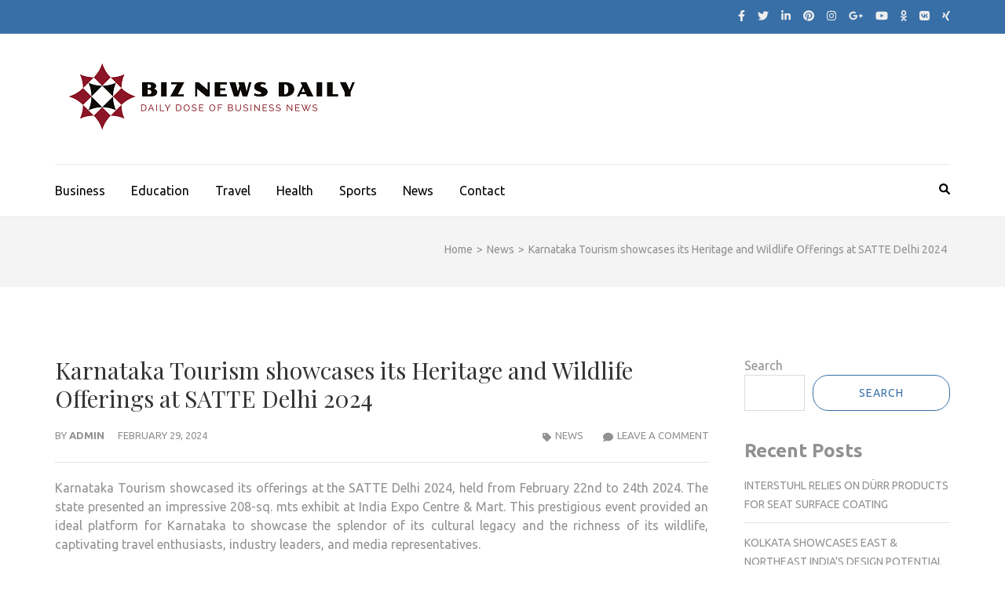

--- FILE ---
content_type: text/html; charset=UTF-8
request_url: https://biznewsdaily.com/news/karnataka-tourism-showcases-its-heritage-and-wildlife-offerings/
body_size: 18288
content:
    <!DOCTYPE html>
    <html lang="en-US">
    
<head itemscope itemtype="https://schema.org/WebSite">

    <meta charset="UTF-8">
    <meta name="viewport" content="width=device-width, initial-scale=1">
    <link rel="profile" href="http://gmpg.org/xfn/11">
    <link rel="pingback" href="https://biznewsdaily.com/xmlrpc.php">
    <meta name='robots' content='index, follow, max-image-preview:large, max-snippet:-1, max-video-preview:-1' />
	<style>img:is([sizes="auto" i], [sizes^="auto," i]) { contain-intrinsic-size: 3000px 1500px }</style>
	
	<!-- This site is optimized with the Yoast SEO plugin v21.9.1 - https://yoast.com/wordpress/plugins/seo/ -->
	<title>Karnataka Tourism showcases its Heritage and Wildlife Offerings at SATTE Delhi 2024</title>
	<meta name="description" content="Business news daily for your business, startup and enterprise. Read business news daily, financial news, trade news daily" />
	<link rel="canonical" href="https://biznewsdaily.com/news/karnataka-tourism-showcases-its-heritage-and-wildlife-offerings/" />
	<meta property="og:locale" content="en_US" />
	<meta property="og:type" content="article" />
	<meta property="og:title" content="Karnataka Tourism showcases its Heritage and Wildlife Offerings at SATTE Delhi 2024" />
	<meta property="og:description" content="Business news daily for your business, startup and enterprise. Read business news daily, financial news, trade news daily" />
	<meta property="og:url" content="https://biznewsdaily.com/news/karnataka-tourism-showcases-its-heritage-and-wildlife-offerings/" />
	<meta property="og:site_name" content="Biz News Daily" />
	<meta property="article:published_time" content="2024-02-29T10:57:49+00:00" />
	<meta property="og:image" content="https://onlinemediacafe.com/wp-content/uploads/2024/02/Karnatak-Tourisim-at-Delhi-300x199.png" />
	<meta name="author" content="admin" />
	<meta name="twitter:card" content="summary_large_image" />
	<meta name="twitter:label1" content="Written by" />
	<meta name="twitter:data1" content="admin" />
	<meta name="twitter:label2" content="Est. reading time" />
	<meta name="twitter:data2" content="3 minutes" />
	<script type="application/ld+json" class="yoast-schema-graph">{"@context":"https://schema.org","@graph":[{"@type":"NewsArticle","@id":"https://biznewsdaily.com/news/karnataka-tourism-showcases-its-heritage-and-wildlife-offerings/#article","isPartOf":{"@id":"https://biznewsdaily.com/news/karnataka-tourism-showcases-its-heritage-and-wildlife-offerings/"},"author":{"name":"admin","@id":"https://biznewsdaily.com/#/schema/person/18a783125920968f13242e16ae92da2f"},"headline":"Karnataka Tourism showcases its Heritage and Wildlife Offerings at SATTE Delhi 2024","datePublished":"2024-02-29T10:57:49+00:00","dateModified":"2024-02-29T10:57:49+00:00","mainEntityOfPage":{"@id":"https://biznewsdaily.com/news/karnataka-tourism-showcases-its-heritage-and-wildlife-offerings/"},"wordCount":434,"commentCount":0,"publisher":{"@id":"https://biznewsdaily.com/#/schema/person/18a783125920968f13242e16ae92da2f"},"image":{"@id":"https://biznewsdaily.com/news/karnataka-tourism-showcases-its-heritage-and-wildlife-offerings/#primaryimage"},"thumbnailUrl":"https://onlinemediacafe.com/wp-content/uploads/2024/02/Karnatak-Tourisim-at-Delhi-300x199.png","keywords":["Delhi","Dravidian Routes Pvt. Ltd.","India Expo Centre &amp; Mart","International Travels Pvt. Ltd.","Karnataka Tourism","Karnataka Tourism's prominent presence at SATTE Delhi 2024","Mr. Shashi Kumar"],"articleSection":["News"],"inLanguage":"en-US","potentialAction":[{"@type":"CommentAction","name":"Comment","target":["https://biznewsdaily.com/news/karnataka-tourism-showcases-its-heritage-and-wildlife-offerings/#respond"]}]},{"@type":"WebPage","@id":"https://biznewsdaily.com/news/karnataka-tourism-showcases-its-heritage-and-wildlife-offerings/","url":"https://biznewsdaily.com/news/karnataka-tourism-showcases-its-heritage-and-wildlife-offerings/","name":"Karnataka Tourism showcases its Heritage and Wildlife Offerings at SATTE Delhi 2024","isPartOf":{"@id":"https://biznewsdaily.com/#website"},"primaryImageOfPage":{"@id":"https://biznewsdaily.com/news/karnataka-tourism-showcases-its-heritage-and-wildlife-offerings/#primaryimage"},"image":{"@id":"https://biznewsdaily.com/news/karnataka-tourism-showcases-its-heritage-and-wildlife-offerings/#primaryimage"},"thumbnailUrl":"https://onlinemediacafe.com/wp-content/uploads/2024/02/Karnatak-Tourisim-at-Delhi-300x199.png","datePublished":"2024-02-29T10:57:49+00:00","dateModified":"2024-02-29T10:57:49+00:00","description":"Business news daily for your business, startup and enterprise. Read business news daily, financial news, trade news daily","breadcrumb":{"@id":"https://biznewsdaily.com/news/karnataka-tourism-showcases-its-heritage-and-wildlife-offerings/#breadcrumb"},"inLanguage":"en-US","potentialAction":[{"@type":"ReadAction","target":["https://biznewsdaily.com/news/karnataka-tourism-showcases-its-heritage-and-wildlife-offerings/"]}]},{"@type":"ImageObject","inLanguage":"en-US","@id":"https://biznewsdaily.com/news/karnataka-tourism-showcases-its-heritage-and-wildlife-offerings/#primaryimage","url":"https://onlinemediacafe.com/wp-content/uploads/2024/02/Karnatak-Tourisim-at-Delhi-300x199.png","contentUrl":"https://onlinemediacafe.com/wp-content/uploads/2024/02/Karnatak-Tourisim-at-Delhi-300x199.png"},{"@type":"BreadcrumbList","@id":"https://biznewsdaily.com/news/karnataka-tourism-showcases-its-heritage-and-wildlife-offerings/#breadcrumb","itemListElement":[{"@type":"ListItem","position":1,"name":"Home","item":"https://biznewsdaily.com/"},{"@type":"ListItem","position":2,"name":"Karnataka Tourism showcases its Heritage and Wildlife Offerings at SATTE Delhi 2024"}]},{"@type":"WebSite","@id":"https://biznewsdaily.com/#website","url":"https://biznewsdaily.com/","name":"Biz News Daily","description":"Business News Daily","publisher":{"@id":"https://biznewsdaily.com/#/schema/person/18a783125920968f13242e16ae92da2f"},"alternateName":"Business News Daily for You","potentialAction":[{"@type":"SearchAction","target":{"@type":"EntryPoint","urlTemplate":"https://biznewsdaily.com/?s={search_term_string}"},"query-input":"required name=search_term_string"}],"inLanguage":"en-US"},{"@type":["Person","Organization"],"@id":"https://biznewsdaily.com/#/schema/person/18a783125920968f13242e16ae92da2f","name":"admin","image":{"@type":"ImageObject","inLanguage":"en-US","@id":"https://biznewsdaily.com/#/schema/person/image/","url":"https://biznewsdaily.com/wp-content/uploads/2025/07/Biz-News-Daily.png","contentUrl":"https://biznewsdaily.com/wp-content/uploads/2025/07/Biz-News-Daily.png","width":400,"height":120,"caption":"admin"},"logo":{"@id":"https://biznewsdaily.com/#/schema/person/image/"},"sameAs":["https://biznewsdaily.com"],"url":"https://biznewsdaily.com/author/admin/"}]}</script>
	<!-- / Yoast SEO plugin. -->


<link rel='dns-prefetch' href='//www.googletagmanager.com' />
<link rel='dns-prefetch' href='//fonts.googleapis.com' />
<link rel="alternate" type="application/rss+xml" title="Biz News Daily &raquo; Feed" href="https://biznewsdaily.com/feed/" />
<link rel="alternate" type="application/rss+xml" title="Biz News Daily &raquo; Comments Feed" href="https://biznewsdaily.com/comments/feed/" />
<link rel="alternate" type="application/rss+xml" title="Biz News Daily &raquo; Karnataka Tourism showcases its Heritage and  Wildlife Offerings at SATTE Delhi 2024 Comments Feed" href="https://biznewsdaily.com/news/karnataka-tourism-showcases-its-heritage-and-wildlife-offerings/feed/" />
<script type="text/javascript">
/* <![CDATA[ */
window._wpemojiSettings = {"baseUrl":"https:\/\/s.w.org\/images\/core\/emoji\/16.0.1\/72x72\/","ext":".png","svgUrl":"https:\/\/s.w.org\/images\/core\/emoji\/16.0.1\/svg\/","svgExt":".svg","source":{"concatemoji":"https:\/\/biznewsdaily.com\/wp-includes\/js\/wp-emoji-release.min.js?ver=6.8.3"}};
/*! This file is auto-generated */
!function(s,n){var o,i,e;function c(e){try{var t={supportTests:e,timestamp:(new Date).valueOf()};sessionStorage.setItem(o,JSON.stringify(t))}catch(e){}}function p(e,t,n){e.clearRect(0,0,e.canvas.width,e.canvas.height),e.fillText(t,0,0);var t=new Uint32Array(e.getImageData(0,0,e.canvas.width,e.canvas.height).data),a=(e.clearRect(0,0,e.canvas.width,e.canvas.height),e.fillText(n,0,0),new Uint32Array(e.getImageData(0,0,e.canvas.width,e.canvas.height).data));return t.every(function(e,t){return e===a[t]})}function u(e,t){e.clearRect(0,0,e.canvas.width,e.canvas.height),e.fillText(t,0,0);for(var n=e.getImageData(16,16,1,1),a=0;a<n.data.length;a++)if(0!==n.data[a])return!1;return!0}function f(e,t,n,a){switch(t){case"flag":return n(e,"\ud83c\udff3\ufe0f\u200d\u26a7\ufe0f","\ud83c\udff3\ufe0f\u200b\u26a7\ufe0f")?!1:!n(e,"\ud83c\udde8\ud83c\uddf6","\ud83c\udde8\u200b\ud83c\uddf6")&&!n(e,"\ud83c\udff4\udb40\udc67\udb40\udc62\udb40\udc65\udb40\udc6e\udb40\udc67\udb40\udc7f","\ud83c\udff4\u200b\udb40\udc67\u200b\udb40\udc62\u200b\udb40\udc65\u200b\udb40\udc6e\u200b\udb40\udc67\u200b\udb40\udc7f");case"emoji":return!a(e,"\ud83e\udedf")}return!1}function g(e,t,n,a){var r="undefined"!=typeof WorkerGlobalScope&&self instanceof WorkerGlobalScope?new OffscreenCanvas(300,150):s.createElement("canvas"),o=r.getContext("2d",{willReadFrequently:!0}),i=(o.textBaseline="top",o.font="600 32px Arial",{});return e.forEach(function(e){i[e]=t(o,e,n,a)}),i}function t(e){var t=s.createElement("script");t.src=e,t.defer=!0,s.head.appendChild(t)}"undefined"!=typeof Promise&&(o="wpEmojiSettingsSupports",i=["flag","emoji"],n.supports={everything:!0,everythingExceptFlag:!0},e=new Promise(function(e){s.addEventListener("DOMContentLoaded",e,{once:!0})}),new Promise(function(t){var n=function(){try{var e=JSON.parse(sessionStorage.getItem(o));if("object"==typeof e&&"number"==typeof e.timestamp&&(new Date).valueOf()<e.timestamp+604800&&"object"==typeof e.supportTests)return e.supportTests}catch(e){}return null}();if(!n){if("undefined"!=typeof Worker&&"undefined"!=typeof OffscreenCanvas&&"undefined"!=typeof URL&&URL.createObjectURL&&"undefined"!=typeof Blob)try{var e="postMessage("+g.toString()+"("+[JSON.stringify(i),f.toString(),p.toString(),u.toString()].join(",")+"));",a=new Blob([e],{type:"text/javascript"}),r=new Worker(URL.createObjectURL(a),{name:"wpTestEmojiSupports"});return void(r.onmessage=function(e){c(n=e.data),r.terminate(),t(n)})}catch(e){}c(n=g(i,f,p,u))}t(n)}).then(function(e){for(var t in e)n.supports[t]=e[t],n.supports.everything=n.supports.everything&&n.supports[t],"flag"!==t&&(n.supports.everythingExceptFlag=n.supports.everythingExceptFlag&&n.supports[t]);n.supports.everythingExceptFlag=n.supports.everythingExceptFlag&&!n.supports.flag,n.DOMReady=!1,n.readyCallback=function(){n.DOMReady=!0}}).then(function(){return e}).then(function(){var e;n.supports.everything||(n.readyCallback(),(e=n.source||{}).concatemoji?t(e.concatemoji):e.wpemoji&&e.twemoji&&(t(e.twemoji),t(e.wpemoji)))}))}((window,document),window._wpemojiSettings);
/* ]]> */
</script>
<style id='wp-emoji-styles-inline-css' type='text/css'>

	img.wp-smiley, img.emoji {
		display: inline !important;
		border: none !important;
		box-shadow: none !important;
		height: 1em !important;
		width: 1em !important;
		margin: 0 0.07em !important;
		vertical-align: -0.1em !important;
		background: none !important;
		padding: 0 !important;
	}
</style>
<link rel='stylesheet' id='wp-block-library-css' href='https://biznewsdaily.com/wp-includes/css/dist/block-library/style.min.css?ver=6.8.3' type='text/css' media='all' />
<style id='classic-theme-styles-inline-css' type='text/css'>
/*! This file is auto-generated */
.wp-block-button__link{color:#fff;background-color:#32373c;border-radius:9999px;box-shadow:none;text-decoration:none;padding:calc(.667em + 2px) calc(1.333em + 2px);font-size:1.125em}.wp-block-file__button{background:#32373c;color:#fff;text-decoration:none}
</style>
<style id='global-styles-inline-css' type='text/css'>
:root{--wp--preset--aspect-ratio--square: 1;--wp--preset--aspect-ratio--4-3: 4/3;--wp--preset--aspect-ratio--3-4: 3/4;--wp--preset--aspect-ratio--3-2: 3/2;--wp--preset--aspect-ratio--2-3: 2/3;--wp--preset--aspect-ratio--16-9: 16/9;--wp--preset--aspect-ratio--9-16: 9/16;--wp--preset--color--black: #000000;--wp--preset--color--cyan-bluish-gray: #abb8c3;--wp--preset--color--white: #ffffff;--wp--preset--color--pale-pink: #f78da7;--wp--preset--color--vivid-red: #cf2e2e;--wp--preset--color--luminous-vivid-orange: #ff6900;--wp--preset--color--luminous-vivid-amber: #fcb900;--wp--preset--color--light-green-cyan: #7bdcb5;--wp--preset--color--vivid-green-cyan: #00d084;--wp--preset--color--pale-cyan-blue: #8ed1fc;--wp--preset--color--vivid-cyan-blue: #0693e3;--wp--preset--color--vivid-purple: #9b51e0;--wp--preset--gradient--vivid-cyan-blue-to-vivid-purple: linear-gradient(135deg,rgba(6,147,227,1) 0%,rgb(155,81,224) 100%);--wp--preset--gradient--light-green-cyan-to-vivid-green-cyan: linear-gradient(135deg,rgb(122,220,180) 0%,rgb(0,208,130) 100%);--wp--preset--gradient--luminous-vivid-amber-to-luminous-vivid-orange: linear-gradient(135deg,rgba(252,185,0,1) 0%,rgba(255,105,0,1) 100%);--wp--preset--gradient--luminous-vivid-orange-to-vivid-red: linear-gradient(135deg,rgba(255,105,0,1) 0%,rgb(207,46,46) 100%);--wp--preset--gradient--very-light-gray-to-cyan-bluish-gray: linear-gradient(135deg,rgb(238,238,238) 0%,rgb(169,184,195) 100%);--wp--preset--gradient--cool-to-warm-spectrum: linear-gradient(135deg,rgb(74,234,220) 0%,rgb(151,120,209) 20%,rgb(207,42,186) 40%,rgb(238,44,130) 60%,rgb(251,105,98) 80%,rgb(254,248,76) 100%);--wp--preset--gradient--blush-light-purple: linear-gradient(135deg,rgb(255,206,236) 0%,rgb(152,150,240) 100%);--wp--preset--gradient--blush-bordeaux: linear-gradient(135deg,rgb(254,205,165) 0%,rgb(254,45,45) 50%,rgb(107,0,62) 100%);--wp--preset--gradient--luminous-dusk: linear-gradient(135deg,rgb(255,203,112) 0%,rgb(199,81,192) 50%,rgb(65,88,208) 100%);--wp--preset--gradient--pale-ocean: linear-gradient(135deg,rgb(255,245,203) 0%,rgb(182,227,212) 50%,rgb(51,167,181) 100%);--wp--preset--gradient--electric-grass: linear-gradient(135deg,rgb(202,248,128) 0%,rgb(113,206,126) 100%);--wp--preset--gradient--midnight: linear-gradient(135deg,rgb(2,3,129) 0%,rgb(40,116,252) 100%);--wp--preset--font-size--small: 13px;--wp--preset--font-size--medium: 20px;--wp--preset--font-size--large: 36px;--wp--preset--font-size--x-large: 42px;--wp--preset--spacing--20: 0.44rem;--wp--preset--spacing--30: 0.67rem;--wp--preset--spacing--40: 1rem;--wp--preset--spacing--50: 1.5rem;--wp--preset--spacing--60: 2.25rem;--wp--preset--spacing--70: 3.38rem;--wp--preset--spacing--80: 5.06rem;--wp--preset--shadow--natural: 6px 6px 9px rgba(0, 0, 0, 0.2);--wp--preset--shadow--deep: 12px 12px 50px rgba(0, 0, 0, 0.4);--wp--preset--shadow--sharp: 6px 6px 0px rgba(0, 0, 0, 0.2);--wp--preset--shadow--outlined: 6px 6px 0px -3px rgba(255, 255, 255, 1), 6px 6px rgba(0, 0, 0, 1);--wp--preset--shadow--crisp: 6px 6px 0px rgba(0, 0, 0, 1);}:where(.is-layout-flex){gap: 0.5em;}:where(.is-layout-grid){gap: 0.5em;}body .is-layout-flex{display: flex;}.is-layout-flex{flex-wrap: wrap;align-items: center;}.is-layout-flex > :is(*, div){margin: 0;}body .is-layout-grid{display: grid;}.is-layout-grid > :is(*, div){margin: 0;}:where(.wp-block-columns.is-layout-flex){gap: 2em;}:where(.wp-block-columns.is-layout-grid){gap: 2em;}:where(.wp-block-post-template.is-layout-flex){gap: 1.25em;}:where(.wp-block-post-template.is-layout-grid){gap: 1.25em;}.has-black-color{color: var(--wp--preset--color--black) !important;}.has-cyan-bluish-gray-color{color: var(--wp--preset--color--cyan-bluish-gray) !important;}.has-white-color{color: var(--wp--preset--color--white) !important;}.has-pale-pink-color{color: var(--wp--preset--color--pale-pink) !important;}.has-vivid-red-color{color: var(--wp--preset--color--vivid-red) !important;}.has-luminous-vivid-orange-color{color: var(--wp--preset--color--luminous-vivid-orange) !important;}.has-luminous-vivid-amber-color{color: var(--wp--preset--color--luminous-vivid-amber) !important;}.has-light-green-cyan-color{color: var(--wp--preset--color--light-green-cyan) !important;}.has-vivid-green-cyan-color{color: var(--wp--preset--color--vivid-green-cyan) !important;}.has-pale-cyan-blue-color{color: var(--wp--preset--color--pale-cyan-blue) !important;}.has-vivid-cyan-blue-color{color: var(--wp--preset--color--vivid-cyan-blue) !important;}.has-vivid-purple-color{color: var(--wp--preset--color--vivid-purple) !important;}.has-black-background-color{background-color: var(--wp--preset--color--black) !important;}.has-cyan-bluish-gray-background-color{background-color: var(--wp--preset--color--cyan-bluish-gray) !important;}.has-white-background-color{background-color: var(--wp--preset--color--white) !important;}.has-pale-pink-background-color{background-color: var(--wp--preset--color--pale-pink) !important;}.has-vivid-red-background-color{background-color: var(--wp--preset--color--vivid-red) !important;}.has-luminous-vivid-orange-background-color{background-color: var(--wp--preset--color--luminous-vivid-orange) !important;}.has-luminous-vivid-amber-background-color{background-color: var(--wp--preset--color--luminous-vivid-amber) !important;}.has-light-green-cyan-background-color{background-color: var(--wp--preset--color--light-green-cyan) !important;}.has-vivid-green-cyan-background-color{background-color: var(--wp--preset--color--vivid-green-cyan) !important;}.has-pale-cyan-blue-background-color{background-color: var(--wp--preset--color--pale-cyan-blue) !important;}.has-vivid-cyan-blue-background-color{background-color: var(--wp--preset--color--vivid-cyan-blue) !important;}.has-vivid-purple-background-color{background-color: var(--wp--preset--color--vivid-purple) !important;}.has-black-border-color{border-color: var(--wp--preset--color--black) !important;}.has-cyan-bluish-gray-border-color{border-color: var(--wp--preset--color--cyan-bluish-gray) !important;}.has-white-border-color{border-color: var(--wp--preset--color--white) !important;}.has-pale-pink-border-color{border-color: var(--wp--preset--color--pale-pink) !important;}.has-vivid-red-border-color{border-color: var(--wp--preset--color--vivid-red) !important;}.has-luminous-vivid-orange-border-color{border-color: var(--wp--preset--color--luminous-vivid-orange) !important;}.has-luminous-vivid-amber-border-color{border-color: var(--wp--preset--color--luminous-vivid-amber) !important;}.has-light-green-cyan-border-color{border-color: var(--wp--preset--color--light-green-cyan) !important;}.has-vivid-green-cyan-border-color{border-color: var(--wp--preset--color--vivid-green-cyan) !important;}.has-pale-cyan-blue-border-color{border-color: var(--wp--preset--color--pale-cyan-blue) !important;}.has-vivid-cyan-blue-border-color{border-color: var(--wp--preset--color--vivid-cyan-blue) !important;}.has-vivid-purple-border-color{border-color: var(--wp--preset--color--vivid-purple) !important;}.has-vivid-cyan-blue-to-vivid-purple-gradient-background{background: var(--wp--preset--gradient--vivid-cyan-blue-to-vivid-purple) !important;}.has-light-green-cyan-to-vivid-green-cyan-gradient-background{background: var(--wp--preset--gradient--light-green-cyan-to-vivid-green-cyan) !important;}.has-luminous-vivid-amber-to-luminous-vivid-orange-gradient-background{background: var(--wp--preset--gradient--luminous-vivid-amber-to-luminous-vivid-orange) !important;}.has-luminous-vivid-orange-to-vivid-red-gradient-background{background: var(--wp--preset--gradient--luminous-vivid-orange-to-vivid-red) !important;}.has-very-light-gray-to-cyan-bluish-gray-gradient-background{background: var(--wp--preset--gradient--very-light-gray-to-cyan-bluish-gray) !important;}.has-cool-to-warm-spectrum-gradient-background{background: var(--wp--preset--gradient--cool-to-warm-spectrum) !important;}.has-blush-light-purple-gradient-background{background: var(--wp--preset--gradient--blush-light-purple) !important;}.has-blush-bordeaux-gradient-background{background: var(--wp--preset--gradient--blush-bordeaux) !important;}.has-luminous-dusk-gradient-background{background: var(--wp--preset--gradient--luminous-dusk) !important;}.has-pale-ocean-gradient-background{background: var(--wp--preset--gradient--pale-ocean) !important;}.has-electric-grass-gradient-background{background: var(--wp--preset--gradient--electric-grass) !important;}.has-midnight-gradient-background{background: var(--wp--preset--gradient--midnight) !important;}.has-small-font-size{font-size: var(--wp--preset--font-size--small) !important;}.has-medium-font-size{font-size: var(--wp--preset--font-size--medium) !important;}.has-large-font-size{font-size: var(--wp--preset--font-size--large) !important;}.has-x-large-font-size{font-size: var(--wp--preset--font-size--x-large) !important;}
:where(.wp-block-post-template.is-layout-flex){gap: 1.25em;}:where(.wp-block-post-template.is-layout-grid){gap: 1.25em;}
:where(.wp-block-columns.is-layout-flex){gap: 2em;}:where(.wp-block-columns.is-layout-grid){gap: 2em;}
:root :where(.wp-block-pullquote){font-size: 1.5em;line-height: 1.6;}
</style>
<link rel='stylesheet' id='metro-magazine-google-fonts-css' href='https://fonts.googleapis.com/css?family=Ubuntu%3A300%2C400%2C400i%2C700%7CPlayfair+Display&#038;ver=6.8.3#038;display=fallback' type='text/css' media='all' />
<link rel='stylesheet' id='metro-magazine-style-css' href='https://biznewsdaily.com/wp-content/themes/metro-magazine/style.css?ver=6.8.3' type='text/css' media='all' />
<script type="text/javascript" src="https://biznewsdaily.com/wp-includes/js/jquery/jquery.min.js?ver=3.7.1" id="jquery-core-js"></script>
<script type="text/javascript" src="https://biznewsdaily.com/wp-includes/js/jquery/jquery-migrate.min.js?ver=3.4.1" id="jquery-migrate-js"></script>
<script type="text/javascript" src="https://biznewsdaily.com/wp-content/themes/metro-magazine/js/v4-shims.min.js?ver=6.1.1" id="v4-shims-js"></script>

<!-- Google tag (gtag.js) snippet added by Site Kit -->
<!-- Google Analytics snippet added by Site Kit -->
<script type="text/javascript" src="https://www.googletagmanager.com/gtag/js?id=GT-NC6LZVNN" id="google_gtagjs-js" async></script>
<script type="text/javascript" id="google_gtagjs-js-after">
/* <![CDATA[ */
window.dataLayer = window.dataLayer || [];function gtag(){dataLayer.push(arguments);}
gtag("set","linker",{"domains":["biznewsdaily.com"]});
gtag("js", new Date());
gtag("set", "developer_id.dZTNiMT", true);
gtag("config", "GT-NC6LZVNN");
 window._googlesitekit = window._googlesitekit || {}; window._googlesitekit.throttledEvents = []; window._googlesitekit.gtagEvent = (name, data) => { var key = JSON.stringify( { name, data } ); if ( !! window._googlesitekit.throttledEvents[ key ] ) { return; } window._googlesitekit.throttledEvents[ key ] = true; setTimeout( () => { delete window._googlesitekit.throttledEvents[ key ]; }, 5 ); gtag( "event", name, { ...data, event_source: "site-kit" } ); }; 
/* ]]> */
</script>
<link rel="https://api.w.org/" href="https://biznewsdaily.com/wp-json/" /><link rel="alternate" title="JSON" type="application/json" href="https://biznewsdaily.com/wp-json/wp/v2/posts/1027" /><link rel="EditURI" type="application/rsd+xml" title="RSD" href="https://biznewsdaily.com/xmlrpc.php?rsd" />
<meta name="generator" content="WordPress 6.8.3" />
<link rel='shortlink' href='https://biznewsdaily.com/?p=1027' />
		<!-- Custom Logo: hide header text -->
		<style id="custom-logo-css" type="text/css">
			.site-title, .site-description {
				position: absolute;
				clip-path: inset(50%);
			}
		</style>
		<link rel="alternate" title="oEmbed (JSON)" type="application/json+oembed" href="https://biznewsdaily.com/wp-json/oembed/1.0/embed?url=https%3A%2F%2Fbiznewsdaily.com%2Fnews%2Fkarnataka-tourism-showcases-its-heritage-and-wildlife-offerings%2F" />
<link rel="alternate" title="oEmbed (XML)" type="text/xml+oembed" href="https://biznewsdaily.com/wp-json/oembed/1.0/embed?url=https%3A%2F%2Fbiznewsdaily.com%2Fnews%2Fkarnataka-tourism-showcases-its-heritage-and-wildlife-offerings%2F&#038;format=xml" />
<meta name="generator" content="Site Kit by Google 1.165.0" />		<script>
			var jabvfcr = {
				selector: "DIV.footer-b",
				manipulation: "html",
				html: "<p>© 2024 <a href=\"https://biznewsdaily.com/\">Biz News Daily</a> | <a href=\"https://shreyaswebmediasolutions.com/\">Shreyas Webmedia Solutions</a></p>"
			};
		</script>
		<!-- Analytics by WP Statistics - https://wp-statistics.com -->
<link rel="icon" href="https://biznewsdaily.com/wp-content/uploads/2025/07/Biz-News-Daily-Copy-78x78.png" sizes="32x32" />
<link rel="icon" href="https://biznewsdaily.com/wp-content/uploads/2025/07/Biz-News-Daily-Copy.png" sizes="192x192" />
<link rel="apple-touch-icon" href="https://biznewsdaily.com/wp-content/uploads/2025/07/Biz-News-Daily-Copy.png" />
<meta name="msapplication-TileImage" content="https://biznewsdaily.com/wp-content/uploads/2025/07/Biz-News-Daily-Copy.png" />
<style type='text/css' media='all'>    
    a {
        color: #386FA7;
    }
    
    a:hover,
    a:focus,
    .section-two .post .entry-header .entry-meta a:hover,
    .section-two .post .entry-header .entry-meta a:focus,
    .section-two .post .entry-header .entry-title a:hover,
    .section-two .post .entry-header .entry-title a:focus,
    .section-three .post .entry-header .entry-meta a:hover,
    .section-three .post .entry-header .entry-meta a:focus,
    .section-three .post .entry-header .entry-title a:hover,
    .section-three .post .entry-header .entry-title a:focus,
    .section-four .post .entry-header .entry-meta a:hover,
    .section-four .post .entry-header .entry-meta a:focus,
    .section-four .post .entry-header .entry-title a:hover,
    .section-four .post .entry-header .entry-title a:focus,
    .section-five .post .entry-meta a:hover,
    .section-five .post .entry-meta a:focus,
    .section-five .post .entry-title a:hover,
    .section-five .post .entry-title a:focus,
    .section-five .post .btn-detail a:hover,
    .section-five .post .btn-detail a:focus,
    #primary .post .entry-meta a:hover,
    #primary .post .entry-meta a:focus,
    #primary .post .entry-header .entry-title a:hover,
    #primary .post .entry-header .entry-title a:focus,
    #primary .post .entry-footer .btn-readmore:hover,
    #primary .post .entry-footer .btn-readmore:focus,
    .widget ul li a:hover,
    .widget ul li a:focus,
    .mobile-main-navigation ul li a:hover,
    .mobile-main-navigation ul li a:focus,
    .mobile-main-navigation ul li:hover > a,
    .mobile-main-navigation ul li:focus > a,
    .mobile-main-navigation ul .current-menu-item > a,
    .mobile-main-navigation ul .current-menu-ancestor > a,
    .mobile-main-navigation ul .current_page_item > a,
    .mobile-main-navigation ul .current_page_ancestor > a,
    .mobile-secondary-menu ul li a:hover,
    .mobile-secondary-menu ul li a:focus,
    .mobile-secondary-menu ul li:hover > a,
    .mobile-secondary-menu ul li:focus > a,
    .mobile-secondary-menu ul .current-menu-item > a,
    .mobile-secondary-menu ul .current-menu-ancestor > a,
    .mobile-secondary-menu ul .current_page_item > a,
    .mobile-secondary-menu ul .current_page_ancestor > a{
        color: #386FA7;    
    }

    .mobile-menu .social-networks li a:hover,
    .mobile-menu .social-networks li a:focus{
        border-color: #386FA7;
        background: #386FA7;
    }
    
    .main-navigation .current_page_item > a,
    .main-navigation .current-menu-item > a,
    .main-navigation .current_page_ancestor > a,
    .main-navigation .current-menu-ancestor > a,
    .main-navigation li:hover > a,
    .main-navigation li.focus > a,
    .main-navigation ul li a:hover,
    .main-navigation ul li a:focus{
        border-top-color: #386FA7;
        color: #386FA7;
    }
    
    .main-navigation ul ul :hover > a,
    .main-navigation ul ul .focus > a {
    	background: #386FA7;
    	color: #fff;
    }
    
    .all-post .post .entry-title a:hover,
    .all-post .post .entry-title a:focus{
        color: #386FA7;
    }
    
    
    .section-two .header .header-title a:hover,
    .section-two .header .header-title a:focus,
    .section-three .header .header-title a:hover,
    .section-three .header .header-title a:focus,
    .videos .header .header-title a:hover,
    .videos .header .header-title a:focus{
        text-decoration: none;
        color: #386FA7;
    }
    
    .section-five .btn-holder a:before{
        border-color: #386FA7;
        background: #386FA7;
    }
    
    .pagination .current,
    .pagination a:hover,
    .pagination a:focus,
    .widget.widget_calendar caption{
        background: #386FA7;
    }
    
    #secondary .widget.widget_rss ul li a,
    #secondary .widget.widget_text ul li a{
        color: #386FA7;
    }
    
    .widget.widget_tag_cloud a:hover,
    .widget.widget_tag_cloud a:focus{
        background: #386FA7;
    }

    .site-header .header-t,
    .secondary-menu ul ul, .ticker-swipe{
        background: #386FA7;
    }

    .comments-area .comment-body .reply a:hover,
    .comments-area .comment-body .reply a:focus{
        background: #386FA7;
        border-color: #386FA7;
    }

    button,
    input[type="button"],
    input[type="reset"],
    input[type="submit"]{
        border-color: #386FA7;
        color: #386FA7;
    }

    button:hover,
    input[type="button"]:hover,
    input[type="reset"]:hover,
    input[type="submit"]:hover,
    button:focus,
    input[type="button"]:focus,
    input[type="reset"]:focus,
    input[type="submit"]:focus{
        background: #386FA7;
        border-color: #386FA7;
    }

    .widget.widget_calendar table tbody td a{
        background: #386FA7;
    }

    .search #primary .post .entry-header .entry-link,
    .search #primary .page .entry-header .entry-link{
        color: #386FA7;
    }

    .error404 .error-holder h1{
        color: #386FA7;
    }
    
    
    </style></head>

<body class="wp-singular post-template-default single single-post postid-1027 single-format-standard wp-custom-logo wp-theme-metro-magazine group-blog" itemscope itemtype="https://schema.org/WebPage">
        <div id="page" class="site">
            <a class="skip-link screen-reader-text" href="#acc-content">Skip to content (Press Enter)</a>
        <div class="mobile-header" id="mobilemasthead" role="banner">
        <div class="container">
            <div class="site-branding">
                <a href="https://biznewsdaily.com/" class="custom-logo-link" rel="home"><img width="400" height="120" src="https://biznewsdaily.com/wp-content/uploads/2025/07/Biz-News-Daily.png" class="custom-logo" alt="Biz News Daily" decoding="async" srcset="https://biznewsdaily.com/wp-content/uploads/2025/07/Biz-News-Daily.png 400w, https://biznewsdaily.com/wp-content/uploads/2025/07/Biz-News-Daily-300x90.png 300w" sizes="(max-width: 400px) 100vw, 400px" /></a>                <div class="text-logo">
                    <p class="site-title" itemprop="name">
                        <a href="https://biznewsdaily.com/" rel="home" itemprop="url">Biz News Daily</a>
                    </p>
                                                <p class="site-description" itemprop="description">Business News Daily</p>
                                    </div>  
            </div><!-- .site-branding -->

            <button class="menu-opener" data-toggle-target=".main-menu-modal" data-toggle-body-class="showing-main-menu-modal" aria-expanded="false" data-set-focus=".close-main-nav-toggle">
                <span></span>
                <span></span>
                <span></span>
            </button>

            
        </div> <!-- container -->

        <div class="mobile-menu">
            <nav id="mobile-site-navigation" class="mobile-main-navigation">            
                <div class="primary-menu-list main-menu-modal cover-modal" data-modal-target-string=".main-menu-modal">
                    <button class="close close-main-nav-toggle" data-toggle-target=".main-menu-modal" data-toggle-body-class="showing-main-menu-modal" aria-expanded="false" data-set-focus=".main-menu-modal"></button>
                    <form role="search" method="get" class="search-form" action="https://biznewsdaily.com/">
				<label>
					<span class="screen-reader-text">Search for:</span>
					<input type="search" class="search-field" placeholder="Search &hellip;" value="" name="s" />
				</label>
				<input type="submit" class="search-submit" value="Search" />
			</form>           
                    <div class="mobile-menu-title" aria-label="Mobile">
                    <div class="menu-primary-menu-container"><ul id="mobile-primary-menu" class="nav-menu main-menu-modal"><li id="menu-item-340" class="menu-item menu-item-type-taxonomy menu-item-object-category menu-item-340"><a href="https://biznewsdaily.com/category/business/">Business</a></li>
<li id="menu-item-341" class="menu-item menu-item-type-taxonomy menu-item-object-category menu-item-341"><a href="https://biznewsdaily.com/category/education/">Education</a></li>
<li id="menu-item-267" class="menu-item menu-item-type-taxonomy menu-item-object-category menu-item-267"><a href="https://biznewsdaily.com/category/travel/">Travel</a></li>
<li id="menu-item-342" class="menu-item menu-item-type-taxonomy menu-item-object-category menu-item-342"><a href="https://biznewsdaily.com/category/health/">Health</a></li>
<li id="menu-item-265" class="menu-item menu-item-type-taxonomy menu-item-object-category menu-item-265"><a href="https://biznewsdaily.com/category/sports/">Sports</a></li>
<li id="menu-item-268" class="menu-item menu-item-type-taxonomy menu-item-object-category current-post-ancestor current-menu-parent current-post-parent menu-item-268"><a href="https://biznewsdaily.com/category/news/">News</a></li>
<li id="menu-item-333" class="menu-item menu-item-type-post_type menu-item-object-page menu-item-333"><a href="https://biznewsdaily.com/contact/">Contact</a></li>
</ul></div>                </div>

                	<ul class="social-networks">
                    <li><a href="https://facebook.com/%20" target="_blank" title="Facebook"><i class="fa fa-facebook"></i></a></li>
		            <li><a href="https://twitter.com/%20" target="_blank" title="Twitter"><i class="fa fa-twitter"></i></a></li>
		            <li><a href="https://linkedin.com" target="_blank" title="LinkedIn"><i class="fa fa-linkedin"></i></a></li>
		            <li><a href="https://pinterest.com/%20" target="_blank" title="Pinterest"><i class="fa fa-pinterest"></i></a></li>
                    <li><a href="https://instagram.com/%20" target="_blank" title="Instagram"><i class="fa fa-instagram"></i></a></li>
		            <li><a href="https://google.com" target="_blank" title="Google Plus"><i class="fa fa-google-plus"></i></a></li>
		            <li><a href="https://youtube.com" target="_blank" title="Youtube"><i class="fa fa-youtube"></i></a></li>
		            <li><a href="http://ok.ru" target="_blank" title="OK"><i class="fa fa-odnoklassniki"></i></a></li>
		            <li><a href="http://vk.com" target="_blank" title="VK"><i class="fa fa-vk"></i></a></li>
		            <li><a href="http://xing.com" target="_blank" title="Xing"><i class="fa fa-xing"></i></a></li>
			</ul>
                </nav><!-- #mobile-site-navigation -->
        </div> <!-- mobile-menu -->
    </div> <!-- mobile-header -->
        <header id="masthead" class="site-header" role="banner" itemscope itemtype="https://schema.org/WPHeader">
        <!-- header-top -->
    
        <div class="header-t">
            <div class="container">
                            <nav class="secondary-menu">
                     
                </nav>
            	<ul class="social-networks">
                    <li><a href="https://facebook.com/%20" target="_blank" title="Facebook"><i class="fa fa-facebook"></i></a></li>
		            <li><a href="https://twitter.com/%20" target="_blank" title="Twitter"><i class="fa fa-twitter"></i></a></li>
		            <li><a href="https://linkedin.com" target="_blank" title="LinkedIn"><i class="fa fa-linkedin"></i></a></li>
		            <li><a href="https://pinterest.com/%20" target="_blank" title="Pinterest"><i class="fa fa-pinterest"></i></a></li>
                    <li><a href="https://instagram.com/%20" target="_blank" title="Instagram"><i class="fa fa-instagram"></i></a></li>
		            <li><a href="https://google.com" target="_blank" title="Google Plus"><i class="fa fa-google-plus"></i></a></li>
		            <li><a href="https://youtube.com" target="_blank" title="Youtube"><i class="fa fa-youtube"></i></a></li>
		            <li><a href="http://ok.ru" target="_blank" title="OK"><i class="fa fa-odnoklassniki"></i></a></li>
		            <li><a href="http://vk.com" target="_blank" title="VK"><i class="fa fa-vk"></i></a></li>
		            <li><a href="http://xing.com" target="_blank" title="Xing"><i class="fa fa-xing"></i></a></li>
			</ul>
                </div>
        </div>
        <!-- header-bottom -->
        <div class="header-b">
            <div class="container">
            <!-- logo of the site -->
                <div class="site-branding" itemscope itemtype="https://schema.org/Organization">
                    <a href="https://biznewsdaily.com/" class="custom-logo-link" rel="home"><img width="400" height="120" src="https://biznewsdaily.com/wp-content/uploads/2025/07/Biz-News-Daily.png" class="custom-logo" alt="Biz News Daily" decoding="async" srcset="https://biznewsdaily.com/wp-content/uploads/2025/07/Biz-News-Daily.png 400w, https://biznewsdaily.com/wp-content/uploads/2025/07/Biz-News-Daily-300x90.png 300w" sizes="(max-width: 400px) 100vw, 400px" /></a>                        <div class="text-logo">
                                                            <p class="site-title" itemprop="name"><a href="https://biznewsdaily.com/" rel="home" itemprop="url">Biz News Daily</a></p>
                                                              <p class="site-description" itemprop="description">Business News Daily</p>
                                                  </div>  
                </div><!-- .site-branding -->
                          </div>
        
    <div class="nav-holder">
        <div class="container">
            <div class="nav-content">
                <!-- main-navigation of the site -->
                                    <nav id="site-navigation" class="main-navigation" >
                        <div class="menu-primary-menu-container"><ul id="primary-menu" class="menu"><li class="menu-item menu-item-type-taxonomy menu-item-object-category menu-item-340"><a href="https://biznewsdaily.com/category/business/">Business</a></li>
<li class="menu-item menu-item-type-taxonomy menu-item-object-category menu-item-341"><a href="https://biznewsdaily.com/category/education/">Education</a></li>
<li class="menu-item menu-item-type-taxonomy menu-item-object-category menu-item-267"><a href="https://biznewsdaily.com/category/travel/">Travel</a></li>
<li class="menu-item menu-item-type-taxonomy menu-item-object-category menu-item-342"><a href="https://biznewsdaily.com/category/health/">Health</a></li>
<li class="menu-item menu-item-type-taxonomy menu-item-object-category menu-item-265"><a href="https://biznewsdaily.com/category/sports/">Sports</a></li>
<li class="menu-item menu-item-type-taxonomy menu-item-object-category current-post-ancestor current-menu-parent current-post-parent menu-item-268"><a href="https://biznewsdaily.com/category/news/">News</a></li>
<li class="menu-item menu-item-type-post_type menu-item-object-page menu-item-333"><a href="https://biznewsdaily.com/contact/">Contact</a></li>
</ul></div>                    </nav><!-- #site-navigation -->
                
                <div class="search-content">
                    <a class="btn-search" id="myBtn" href="javascript:void(0);" data-toggle-target=".header-search-modal" data-toggle-body-class="showing-search-modal" aria-expanded="false" data-set-focus=".header-search-modal .search-field"><span class="fa fa-search"></span></a>
                        <div id="formModal" class="modal modal-content header-search-modal cover-modal" data-modal-target-string=".header-search-modal">
                            <button type="button" class="close" data-toggle-target=".header-search-modal" data-toggle-body-class="showing-search-modal" aria-expanded="false" data-set-focus=".header-search-modal"></button>
                            <form role="search" method="get" class="search-form" action="https://biznewsdaily.com/">
				<label>
					<span class="screen-reader-text">Search for:</span>
					<input type="search" class="search-field" placeholder="Search &hellip;" value="" name="s" />
				</label>
				<input type="submit" class="search-submit" value="Search" />
			</form>                        </div>
                </div>
            </div>
        </div>
    </div>
            </div>
    </header><!-- #masthead -->
    <div id="acc-content"><!-- done for accessibility reasons -->            <div class="top-bar">
                <div class="container">
                    <div id="crumbs" itemscope itemtype="https://schema.org/BreadcrumbList"><span itemprop="itemListElement" itemscope itemtype="https://schema.org/ListItem"><a itemprop="item" href="https://biznewsdaily.com" class="home_crumb"><span itemprop="name">Home</span></a><meta itemprop="position" content="1" /><span class="separator">></span></span><span itemprop="itemListElement" itemscope itemtype="https://schema.org/ListItem"><a itemprop="item" href="https://biznewsdaily.com/category/news/"><span itemprop="name">News</span></a><meta itemprop="position" content="2" /><span class="separator">></span></span><span class="current" itemprop="itemListElement" itemscope itemtype="https://schema.org/ListItem"><span itemprop="name">Karnataka Tourism showcases its Heritage and  Wildlife Offerings at SATTE Delhi 2024</span><meta itemprop="position" content="3" /></span></div>                </div>
            </div>
                <div id="content" class="site-content">
        <div class="container">
             <div class="row">
    <div id="primary" class="content-area">
	<main id="main" class="site-main" role="main">

	
<article id="post-1027" class="post-1027 post type-post status-publish format-standard hentry category-news tag-delhi tag-dravidian-routes-pvt-ltd tag-india-expo-centre-mart tag-international-travels-pvt-ltd tag-karnataka-tourism tag-karnataka-tourisms-prominent-presence-at-satte-delhi-2024 tag-mr-shashi-kumar">

        
    <header class="entry-header">
        <h1 class="entry-title">Karnataka Tourism showcases its Heritage and  Wildlife Offerings at SATTE Delhi 2024</h1>        <div class="entry-meta">
            <span class="byline" itemprop="author" itemscope itemtype="https://schema.org/Person"> by <a class="url fn n" href="https://biznewsdaily.com/author/admin/">admin</a></span><span class="posted-on"><a href="https://biznewsdaily.com/news/karnataka-tourism-showcases-its-heritage-and-wildlife-offerings/" rel="bookmark"><time class="entry-date published updated" datetime="2024-02-29T10:57:49+00:00">February 29, 2024</time></a></span><span class="comments-link"><a href="https://biznewsdaily.com/news/karnataka-tourism-showcases-its-heritage-and-wildlife-offerings/#respond">Leave a Comment<span class="screen-reader-text">Karnataka Tourism showcases its Heritage and  Wildlife Offerings at SATTE Delhi 2024</span></a></span><span class="category"><a href="https://biznewsdaily.com/category/news/" rel="category tag">News</a></span>        </div><!-- .entry-meta -->
            </header>

    
	<div class="entry-content">
		<p style="text-align: justify;">Karnataka Tourism showcased its offerings at the SATTE Delhi 2024, held from February 22nd to 24th 2024. The state presented an impressive 208-sq. mts exhibit at India Expo Centre &amp; Mart. This prestigious event provided an ideal platform for Karnataka to showcase the splendor of its cultural legacy and the richness of its wildlife, captivating travel enthusiasts, industry leaders, and media representatives.</p>
<p style="text-align: center;"><img fetchpriority="high" decoding="async" class="alignnone wp-image-102034" src="https://onlinemediacafe.com/wp-content/uploads/2024/02/Karnatak-Tourisim-at-Delhi-300x199.png" alt="Karnatak Tourisim at Delhi" width="786" height="521" /></p>
<p style="text-align: justify;">The event witnessed an overwhelming response from visitors, travel professionals, and industry experts, all captivated by the bountiful tourism offerings of Karnataka. The stand artfully showcased the state&#8217;s rich heritage and diverse wildlife. The engaging display left a profound impact, captivating attendees to explore the diverse and enchanting experiences that Karnataka has to offer.</p>
<p style="text-align: justify;">The event was attended by <strong>Mr. Shashi Kumar</strong> &#8211; Assistant Director, Department of Tourism Karnataka, Ms. Prithi Ayyappa &#8211; Manager of KSTDC, Mr. Yuvaraj &#8211; Senior General Manager, JLR, Ms. Tulasi, &amp; Ms. Noorjahan – Manager JLR. The pavilion included various tourism service providers from Karnataka, such as; Hotel Golden Castle, Blue Bird Tours And Travels, Narayani Holidays &amp; Conferences Pvt. Ltd., Quality Holidays And Cars Pvt. Ltd., Woodstock Resorts, Bookforus, Dravidian Routes Pvt. Ltd., The Yellow Bamboo Resort, Agarwal Holidays and Hospitality, Hotel Malligi Pvt. Ltd., Turquoise Holidays, Bangalore Taxi &amp; Holidays, Skyway International Travels Pvt. Ltd., Welwet Travel Pvt. Ltd., Mysore Taxiwala Car Rentals Pvt. Ltd., Bookntravel India Pvt. Ltd., Sbit Travels Pvt. Ltd., Karan Tourist, Tripbanao, Dynamic Travels, Hotel Sandesh The Prince, Mysore, Kadkani River Resort Pvt. Ltd., The Quorum Hotel, Ab Travels South India, Megha Comforts, Transproffesional Tours &amp; Travels Pvt. Ltd., The Silver Sky Hotels and Resorts, Country Club Hospitality &amp; Holidays Ltd., Ayara Coorg Resort and Spa, Bindiga Peak Resorts Pvt. Ltd., Big Travels, Mookanana Spa Resorts, Global Village Resorts , TGI Hotels &amp; Resorts, The Windflower Resorts &amp; Spa, Mysore International Travels Pvt. Ltd. And Sanskruti Resort Gokarna, further highlighting the comprehensive tourism experiences available.</p>
<p style="text-align: justify;">Throughout the event, the Karnataka Tourism delegation actively engaged in profitable discussions with domestic tour operators, travel agents, and key stakeholders. Their primary objective was to strengthen existing partnerships and forge new collaborations, all aimed at boosting tourism to the magnificent state of Karnataka.</p>
<p style="text-align: justify;">Karnataka Tourism&#8217;s prominent presence at SATTE Delhi 2024 underscored its unwavering commitment to showcasing the state&#8217;s extraordinary potential and captivating attractions. The event received an exceptional response, as numerous visitors and trade partners showed keen interest in Karnataka&#8217;s diverse tourism offerings. With its incredible diversity, Karnataka stands as a premier tourist destination, inviting visitors to embrace its splendid wonders all year round.</p>
	</div><!-- .entry-content -->

	<footer class="entry-footer">
		<ul class = "tags"><li><a href="https://biznewsdaily.com/tag/delhi/" rel="tag">Delhi</a></li><li><a href="https://biznewsdaily.com/tag/dravidian-routes-pvt-ltd/" rel="tag">Dravidian Routes Pvt. Ltd.</a></li><li><a href="https://biznewsdaily.com/tag/india-expo-centre-mart/" rel="tag">India Expo Centre &amp; Mart</a></li><li><a href="https://biznewsdaily.com/tag/international-travels-pvt-ltd/" rel="tag">International Travels Pvt. Ltd.</a></li><li><a href="https://biznewsdaily.com/tag/karnataka-tourism/" rel="tag">Karnataka Tourism</a></li><li><a href="https://biznewsdaily.com/tag/karnataka-tourisms-prominent-presence-at-satte-delhi-2024/" rel="tag">Karnataka Tourism's prominent presence at SATTE Delhi 2024</a></li><li><a href="https://biznewsdaily.com/tag/mr-shashi-kumar/" rel="tag">Mr. Shashi Kumar</a></li></ul>	</footer><!-- .entry-footer -->
</article><!-- #post-## -->

	<nav class="navigation post-navigation" aria-label="Posts">
		<h2 class="screen-reader-text">Post navigation</h2>
		<div class="nav-links"><div class="nav-previous"><a href="https://biznewsdaily.com/news/a-special-issue-on-doxycycline-at-its-79-th-annual-conference-apicon/" rel="prev">The Association of Physicians of India (API) unveils a unique website ‘Cough Xpert’ and a special issue on Doxycycline at its 79 th annual conference  ‘APICON’</a></div><div class="nav-next"><a href="https://biznewsdaily.com/news/inaugurate-the-murti-research-centre-at-gitam-bengaluru/" rel="next">Renowned Aviation Engineer Dr. Kota Harinarayana and, U.S. Consul General Chennai Christopher W. Hodges, inaugurate the MURTI Research Centre at GITAM Bengaluru</a></div></div>
	</nav>
<div id="comments" class="comments-area">

	        <div class="comments-area form">
            	<div id="respond" class="comment-respond">
		<h3 id="reply-title" class="comment-reply-title">Leave a Reply <small><a rel="nofollow" id="cancel-comment-reply-link" href="/news/karnataka-tourism-showcases-its-heritage-and-wildlife-offerings/#respond" style="display:none;">Cancel reply</a></small></h3><form action="https://biznewsdaily.com/wp-comments-post.php" method="post" id="commentform" class="comment-form"><p class="comment-notes"><span id="email-notes">Your email address will not be published.</span> <span class="required-field-message">Required fields are marked <span class="required">*</span></span></p><p class="comment-form-comment"><label class="screen-reader-text" for="comment">Comment</label><textarea id="comment" name="comment" placeholder="Comment" cols="45" rows="8" aria-required="true" required></textarea></p><p class="comment-form-author"><label class="screen-reader-text" for="author">Name<span class="required">*</span></label><input id="author" name="author" placeholder="Name*" type="text" value="" size="30" aria-required='true' required /></p>
<p class="comment-form-email"><label class="screen-reader-text" for="email">Email<span class="required">*</span></label><input id="email" name="email" placeholder="Email*" type="text" value="" size="30" aria-required='true' required /></p>
<p class="comment-form-url"><label class="screen-reader-text" for="url">Website</label><input id="url" name="url" placeholder="Website" type="text" value="" size="30" /></p>
<p class="comment-form-cookies-consent"><input id="wp-comment-cookies-consent" name="wp-comment-cookies-consent" type="checkbox" value="yes" /> <label for="wp-comment-cookies-consent">Save my name, email, and website in this browser for the next time I comment.</label></p>
<p class="form-submit"><input name="submit" type="submit" id="submit" class="submit" value="Post Comment" /> <input type='hidden' name='comment_post_ID' value='1027' id='comment_post_ID' />
<input type='hidden' name='comment_parent' id='comment_parent' value='0' />
</p></form>	</div><!-- #respond -->
	        </div>
         </div><!-- #comments -->
	</main><!-- #main -->
</div><!-- #primary -->


<aside id="secondary" class="widget-area" role="complementary" itemscope itemtype="https://schema.org/WPSideBar">
	<section id="block-2" class="widget widget_block widget_search"><form role="search" method="get" action="https://biznewsdaily.com/" class="wp-block-search__button-outside wp-block-search__text-button wp-block-search"    ><label class="wp-block-search__label" for="wp-block-search__input-1" >Search</label><div class="wp-block-search__inside-wrapper " ><input class="wp-block-search__input" id="wp-block-search__input-1" placeholder="" value="" type="search" name="s" required /><button aria-label="Search" class="wp-block-search__button wp-element-button" type="submit" >Search</button></div></form></section><section id="block-3" class="widget widget_block"><div class="wp-block-group"><div class="wp-block-group__inner-container is-layout-flow wp-block-group-is-layout-flow"><h2 class="wp-block-heading">Recent Posts</h2><ul class="wp-block-latest-posts__list wp-block-latest-posts"><li><a class="wp-block-latest-posts__post-title" href="https://biznewsdaily.com/technology/interstuhl-relies-on-durr-products-for-seat-surface-coating/">Interstuhl relies on Dürr products for seat surface coating</a></li>
<li><a class="wp-block-latest-posts__post-title" href="https://biznewsdaily.com/business/kolkata-showcases-east-northeast-indias-design-potential-at-matecia-surfaces-reporter-event/">Kolkata Showcases East &#038; Northeast India’s Design Potential at MATECIA–SURFACES REPORTER Event</a></li>
<li><a class="wp-block-latest-posts__post-title" href="https://biznewsdaily.com/technology/samsung-sets-two-guinness-world-records-with-its-india-withgalaxy-photography-campaign/">Samsung Sets Two Guinness World Records with its India WithGalaxy Photography Campaign</a></li>
<li><a class="wp-block-latest-posts__post-title" href="https://biznewsdaily.com/news/chief-minister-halts-convoy-to-observe-two-minutes-of-silence-on-martyrs-day/">Chief Minister Halts Convoy to Observe Two Minutes of Silence on Martyrs’ Day</a></li>
<li><a class="wp-block-latest-posts__post-title" href="https://biznewsdaily.com/business/the-power-of-restraint-why-fewer-materials-are-creating-stronger-spaces/">The Power of Restraint: Why Fewer Materials Are Creating Stronger Spaces</a></li>
</ul></div></div></section><section id="search-1" class="widget widget_search"><form role="search" method="get" class="search-form" action="https://biznewsdaily.com/">
				<label>
					<span class="screen-reader-text">Search for:</span>
					<input type="search" class="search-field" placeholder="Search &hellip;" value="" name="s" />
				</label>
				<input type="submit" class="search-submit" value="Search" />
			</form></section><section id="metro_magazine_social_links-1" class="widget widget_metro_magazine_social_links"><h2 class="widget-title">Follow Us On</h2>            <ul class="social-networks">
				                <li><a href="http://facebook.com/rarathemeHQ" title="Facebook" ><i class="fa fa-facebook"></i></a></li>
				                <li><a href="http://twitter.com/rarathemeHQ" title="Twitter" ><i class="fa fa-twitter"></i></a></li>
                                <li><a href="http://linkedin.com" title="Linkedin" ><i class="fa fa-linkedin"></i></a></li>
                                <li><a href="http://pinterest.com/raratheme"  title="Pinterest" ><i class="fa fa-pinterest-p"></i></a></li>
                                <li><a href="http://instagram.com/raratheme" title="Instagram" ><i class="fa fa-instagram"></i></a></li>
                                <li><a href="http://plus.google.com" title="GooglePlus" ><i class="fa fa-google-plus"></i></a></li>
                                <li><a href="http://youtube.com" title="YouTube" ><i class="fa fa-youtube"></i></a></li>
                			</ul>
        </section></aside><!-- #secondary --></div></div></div><footer id="colophon" class="site-footer" role="contentinfo" itemscope itemtype="https://schema.org/WPFooter"><div class="footer-t"><div class="container"><div class="row"><div class= "col"><section id="custom_html-3" class="widget_text widget widget_custom_html"><h2 class="widget-title">Best Articles</h2><div class="textwidget custom-html-widget"><a href="https://biznewsdaily.com/business/understanding-the-pros-and-cons-of-revolving-credit-for-your-business/">Understanding the Pros and Cons of Revolving Credit for Your Business </a></div></section></div><div class= "col"><section id="metro_magazine_recent_post-2" class="widget widget_metro_magazine_recent_post"><h2 class="widget-title">Recent Posts</h2>            <ul>
                                    <li>
                                                    <a href="https://biznewsdaily.com/technology/interstuhl-relies-on-durr-products-for-seat-surface-coating/" class="post-thumbnail">
                                        <div class="svg-holder">
             <svg class="fallback-svg" viewBox="0 0 78 78" preserveAspectRatio="none">
                    <rect width="78" height="78" style="fill:#dedbdb;"></rect>
            </svg>
        </div>
                                    </a>
                                                <div class="entry-header">
                            <h3 class="entry-title"><a href="https://biznewsdaily.com/technology/interstuhl-relies-on-durr-products-for-seat-surface-coating/">Interstuhl relies on Dürr products for seat surface coating</a></h3>
                                                            <div class="entry-meta">
                                    <span class="posted-on"><a href="https://biznewsdaily.com/technology/interstuhl-relies-on-durr-products-for-seat-surface-coating/">
                                        <time datetime="2026-01-30">January 30, 2026</time></a>
                                    </span>
                                </div>
                                                    </div>                        
                    </li>        
                                    <li>
                                                    <a href="https://biznewsdaily.com/business/kolkata-showcases-east-northeast-indias-design-potential-at-matecia-surfaces-reporter-event/" class="post-thumbnail">
                                        <div class="svg-holder">
             <svg class="fallback-svg" viewBox="0 0 78 78" preserveAspectRatio="none">
                    <rect width="78" height="78" style="fill:#dedbdb;"></rect>
            </svg>
        </div>
                                    </a>
                                                <div class="entry-header">
                            <h3 class="entry-title"><a href="https://biznewsdaily.com/business/kolkata-showcases-east-northeast-indias-design-potential-at-matecia-surfaces-reporter-event/">Kolkata Showcases East &#038; Northeast India’s Design Potential at MATECIA–SURFACES REPORTER Event</a></h3>
                                                            <div class="entry-meta">
                                    <span class="posted-on"><a href="https://biznewsdaily.com/business/kolkata-showcases-east-northeast-indias-design-potential-at-matecia-surfaces-reporter-event/">
                                        <time datetime="2026-01-30">January 30, 2026</time></a>
                                    </span>
                                </div>
                                                    </div>                        
                    </li>        
                                    <li>
                                                    <a href="https://biznewsdaily.com/technology/samsung-sets-two-guinness-world-records-with-its-india-withgalaxy-photography-campaign/" class="post-thumbnail">
                                        <div class="svg-holder">
             <svg class="fallback-svg" viewBox="0 0 78 78" preserveAspectRatio="none">
                    <rect width="78" height="78" style="fill:#dedbdb;"></rect>
            </svg>
        </div>
                                    </a>
                                                <div class="entry-header">
                            <h3 class="entry-title"><a href="https://biznewsdaily.com/technology/samsung-sets-two-guinness-world-records-with-its-india-withgalaxy-photography-campaign/">Samsung Sets Two Guinness World Records with its India WithGalaxy Photography Campaign</a></h3>
                                                            <div class="entry-meta">
                                    <span class="posted-on"><a href="https://biznewsdaily.com/technology/samsung-sets-two-guinness-world-records-with-its-india-withgalaxy-photography-campaign/">
                                        <time datetime="2026-01-30">January 30, 2026</time></a>
                                    </span>
                                </div>
                                                    </div>                        
                    </li>        
                            </ul>
            </section></div><div class= "col"><section id="nav_menu-1" class="widget widget_nav_menu"><h2 class="widget-title">Quick Links</h2><div class="menu-primary-menu-container"><ul id="menu-primary-menu" class="menu"><li class="menu-item menu-item-type-taxonomy menu-item-object-category menu-item-340"><a href="https://biznewsdaily.com/category/business/">Business</a></li>
<li class="menu-item menu-item-type-taxonomy menu-item-object-category menu-item-341"><a href="https://biznewsdaily.com/category/education/">Education</a></li>
<li class="menu-item menu-item-type-taxonomy menu-item-object-category menu-item-267"><a href="https://biznewsdaily.com/category/travel/">Travel</a></li>
<li class="menu-item menu-item-type-taxonomy menu-item-object-category menu-item-342"><a href="https://biznewsdaily.com/category/health/">Health</a></li>
<li class="menu-item menu-item-type-taxonomy menu-item-object-category menu-item-265"><a href="https://biznewsdaily.com/category/sports/">Sports</a></li>
<li class="menu-item menu-item-type-taxonomy menu-item-object-category current-post-ancestor current-menu-parent current-post-parent menu-item-268"><a href="https://biznewsdaily.com/category/news/">News</a></li>
<li class="menu-item menu-item-type-post_type menu-item-object-page menu-item-333"><a href="https://biznewsdaily.com/contact/">Contact</a></li>
</ul></div></section><section id="metro_magazine_social_links-2" class="widget widget_metro_magazine_social_links"><h2 class="widget-title">Follow Us On</h2>            <ul class="social-networks">
				                <li><a href="https://facebook.com/" title="Facebook" ><i class="fa fa-facebook"></i></a></li>
				                <li><a href="https://twitter.com/" title="Twitter" ><i class="fa fa-twitter"></i></a></li>
                                <li><a href="https://linkedin.com" title="Linkedin" ><i class="fa fa-linkedin"></i></a></li>
                                <li><a href="https://pinterest.com/"  title="Pinterest" ><i class="fa fa-pinterest-p"></i></a></li>
                                <li><a href="https://instagram.com/" title="Instagram" ><i class="fa fa-instagram"></i></a></li>
                                <li><a href="https://youtube.com" title="YouTube" ><i class="fa fa-youtube"></i></a></li>
                			</ul>
        </section></div></div></div></div><div class="footer-b"><div class="container"><div class="site-info">&copy; 2026 <a href="https://biznewsdaily.com/">Biz News Daily</a>. Metro Magazine | Developed By <a href="https://rarathemes.com/" rel="nofollow" target="_blank">Rara Theme</a>. Powered by <a href="https://wordpress.org/" target="_blank">WordPress</a>.</div></div></div></footer><div class="overlay"></div>        </div><!-- #acc-content -->
    </div><!-- #page -->
    <script type="speculationrules">
{"prefetch":[{"source":"document","where":{"and":[{"href_matches":"\/*"},{"not":{"href_matches":["\/wp-*.php","\/wp-admin\/*","\/wp-content\/uploads\/*","\/wp-content\/*","\/wp-content\/plugins\/*","\/wp-content\/themes\/metro-magazine\/*","\/*\\?(.+)"]}},{"not":{"selector_matches":"a[rel~=\"nofollow\"]"}},{"not":{"selector_matches":".no-prefetch, .no-prefetch a"}}]},"eagerness":"conservative"}]}
</script>
<script type="text/javascript" src="https://biznewsdaily.com/wp-content/themes/metro-magazine/js/all.min.js?ver=6.1.1" id="all-js"></script>
<script type="text/javascript" src="https://biznewsdaily.com/wp-content/themes/metro-magazine/js/modal-accessibility.min.js?ver=1.4.0" id="metro_magazine-modal-accessibility-js"></script>
<script type="text/javascript" src="https://biznewsdaily.com/wp-content/themes/metro-magazine/js/custom.min.js?ver=1.4.0" id="metro-magazine-custom-js"></script>
<script type="text/javascript" src="https://biznewsdaily.com/wp-includes/js/comment-reply.min.js?ver=6.8.3" id="comment-reply-js" async="async" data-wp-strategy="async"></script>
<script type="text/javascript" id="wp-statistics-tracker-js-extra">
/* <![CDATA[ */
var WP_Statistics_Tracker_Object = {"requestUrl":"https:\/\/biznewsdaily.com\/wp-json\/wp-statistics\/v2","ajaxUrl":"https:\/\/biznewsdaily.com\/wp-admin\/admin-ajax.php","hitParams":{"wp_statistics_hit":1,"source_type":"post","source_id":1027,"search_query":"","signature":"308d958346aad53375a5192d21d08f45","endpoint":"hit"},"option":{"dntEnabled":false,"bypassAdBlockers":false,"consentIntegration":{"name":null,"status":[]},"isPreview":false,"userOnline":false,"trackAnonymously":false,"isWpConsentApiActive":false,"consentLevel":"functional"},"isLegacyEventLoaded":"","customEventAjaxUrl":"https:\/\/biznewsdaily.com\/wp-admin\/admin-ajax.php?action=wp_statistics_custom_event&nonce=19f4577824","onlineParams":{"wp_statistics_hit":1,"source_type":"post","source_id":1027,"search_query":"","signature":"308d958346aad53375a5192d21d08f45","action":"wp_statistics_online_check"},"jsCheckTime":"60000"};
/* ]]> */
</script>
<script type="text/javascript" src="https://biznewsdaily.com/wp-content/plugins/wp-statistics/assets/js/tracker.js?ver=14.16" id="wp-statistics-tracker-js"></script>
<script type="text/javascript" src="https://biznewsdaily.com/wp-content/plugins/visual-footer-credit-remover/script.js?ver=6.8.3" id="jabvfcr_script-js"></script>

</body>
</html>